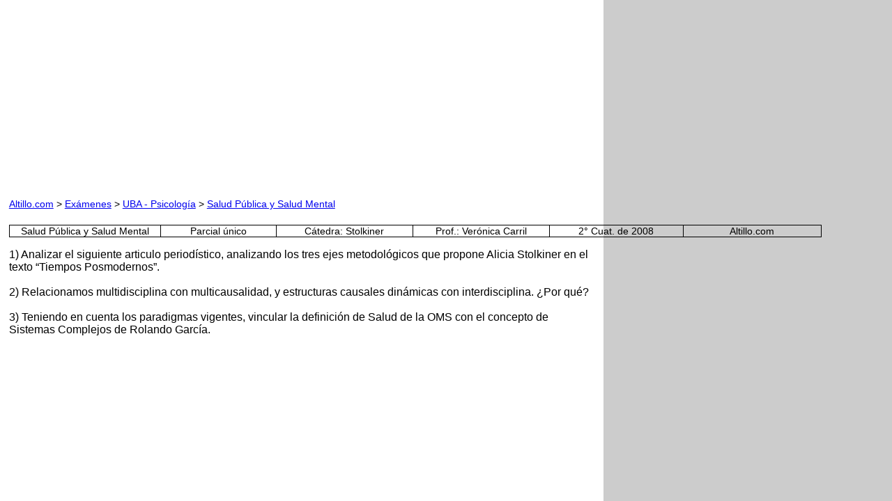

--- FILE ---
content_type: text/html; charset=utf-8
request_url: https://www.google.com/recaptcha/api2/aframe
body_size: 265
content:
<!DOCTYPE HTML><html><head><meta http-equiv="content-type" content="text/html; charset=UTF-8"></head><body><script nonce="3F14bfw238y1M-JDaH4euA">/** Anti-fraud and anti-abuse applications only. See google.com/recaptcha */ try{var clients={'sodar':'https://pagead2.googlesyndication.com/pagead/sodar?'};window.addEventListener("message",function(a){try{if(a.source===window.parent){var b=JSON.parse(a.data);var c=clients[b['id']];if(c){var d=document.createElement('img');d.src=c+b['params']+'&rc='+(localStorage.getItem("rc::a")?sessionStorage.getItem("rc::b"):"");window.document.body.appendChild(d);sessionStorage.setItem("rc::e",parseInt(sessionStorage.getItem("rc::e")||0)+1);localStorage.setItem("rc::h",'1768622353753');}}}catch(b){}});window.parent.postMessage("_grecaptcha_ready", "*");}catch(b){}</script></body></html>